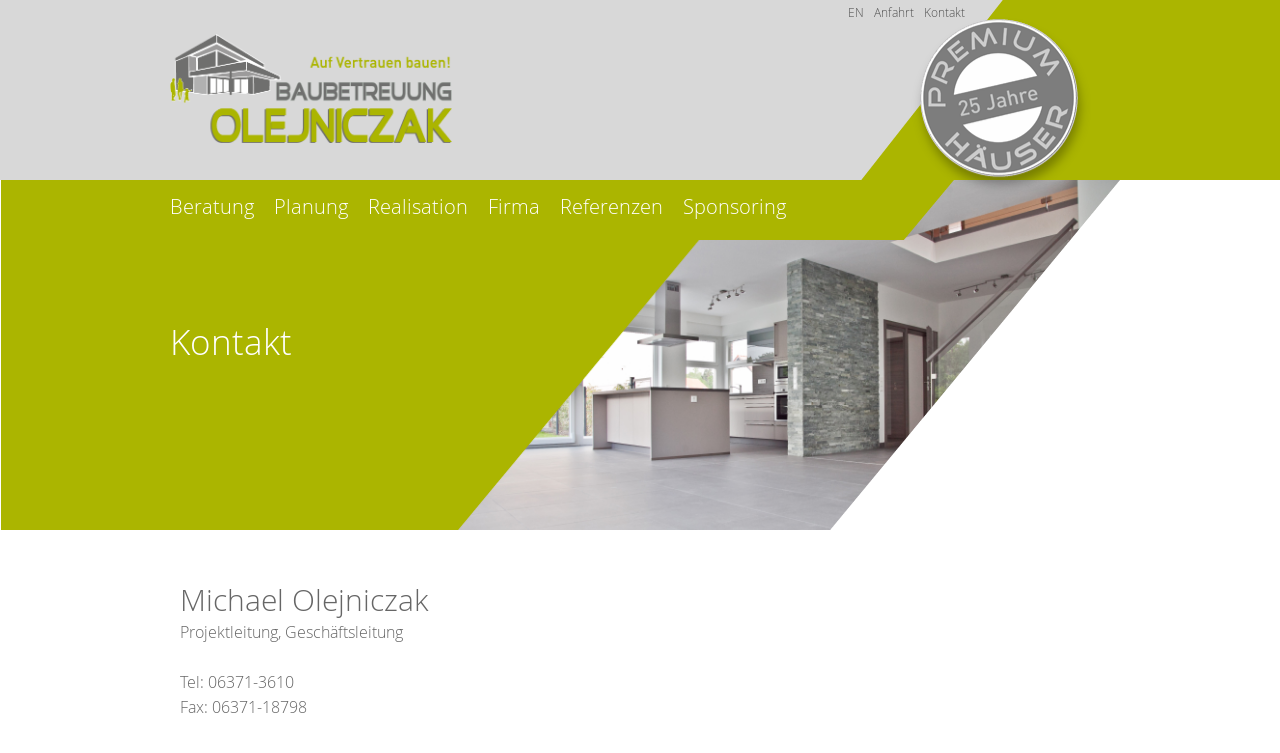

--- FILE ---
content_type: text/html; charset=UTF-8
request_url: https://mybaubetreuung.com/kontakt/
body_size: 5089
content:
<!doctype html>
<html lang="de">
<head>
<meta charset="UTF-8">
<meta name="viewport" content="width=device-width, initial-scale=1">
<title>Baubetreuung Olejniczak</title>
<meta name='robots' content='max-image-preview:large' />
	<style>img:is([sizes="auto" i], [sizes^="auto," i]) { contain-intrinsic-size: 3000px 1500px }</style>
	<link rel="alternate" type="application/rss+xml" title="Baubetreuung Olejniczak &raquo; Kontakt Kommentar-Feed" href="https://mybaubetreuung.com/kontakt/feed/" />
<script type="text/javascript">
/* <![CDATA[ */
window._wpemojiSettings = {"baseUrl":"https:\/\/s.w.org\/images\/core\/emoji\/16.0.1\/72x72\/","ext":".png","svgUrl":"https:\/\/s.w.org\/images\/core\/emoji\/16.0.1\/svg\/","svgExt":".svg","source":{"concatemoji":"https:\/\/mybaubetreuung.com\/wp-includes\/js\/wp-emoji-release.min.js?ver=6.8.3"}};
/*! This file is auto-generated */
!function(s,n){var o,i,e;function c(e){try{var t={supportTests:e,timestamp:(new Date).valueOf()};sessionStorage.setItem(o,JSON.stringify(t))}catch(e){}}function p(e,t,n){e.clearRect(0,0,e.canvas.width,e.canvas.height),e.fillText(t,0,0);var t=new Uint32Array(e.getImageData(0,0,e.canvas.width,e.canvas.height).data),a=(e.clearRect(0,0,e.canvas.width,e.canvas.height),e.fillText(n,0,0),new Uint32Array(e.getImageData(0,0,e.canvas.width,e.canvas.height).data));return t.every(function(e,t){return e===a[t]})}function u(e,t){e.clearRect(0,0,e.canvas.width,e.canvas.height),e.fillText(t,0,0);for(var n=e.getImageData(16,16,1,1),a=0;a<n.data.length;a++)if(0!==n.data[a])return!1;return!0}function f(e,t,n,a){switch(t){case"flag":return n(e,"\ud83c\udff3\ufe0f\u200d\u26a7\ufe0f","\ud83c\udff3\ufe0f\u200b\u26a7\ufe0f")?!1:!n(e,"\ud83c\udde8\ud83c\uddf6","\ud83c\udde8\u200b\ud83c\uddf6")&&!n(e,"\ud83c\udff4\udb40\udc67\udb40\udc62\udb40\udc65\udb40\udc6e\udb40\udc67\udb40\udc7f","\ud83c\udff4\u200b\udb40\udc67\u200b\udb40\udc62\u200b\udb40\udc65\u200b\udb40\udc6e\u200b\udb40\udc67\u200b\udb40\udc7f");case"emoji":return!a(e,"\ud83e\udedf")}return!1}function g(e,t,n,a){var r="undefined"!=typeof WorkerGlobalScope&&self instanceof WorkerGlobalScope?new OffscreenCanvas(300,150):s.createElement("canvas"),o=r.getContext("2d",{willReadFrequently:!0}),i=(o.textBaseline="top",o.font="600 32px Arial",{});return e.forEach(function(e){i[e]=t(o,e,n,a)}),i}function t(e){var t=s.createElement("script");t.src=e,t.defer=!0,s.head.appendChild(t)}"undefined"!=typeof Promise&&(o="wpEmojiSettingsSupports",i=["flag","emoji"],n.supports={everything:!0,everythingExceptFlag:!0},e=new Promise(function(e){s.addEventListener("DOMContentLoaded",e,{once:!0})}),new Promise(function(t){var n=function(){try{var e=JSON.parse(sessionStorage.getItem(o));if("object"==typeof e&&"number"==typeof e.timestamp&&(new Date).valueOf()<e.timestamp+604800&&"object"==typeof e.supportTests)return e.supportTests}catch(e){}return null}();if(!n){if("undefined"!=typeof Worker&&"undefined"!=typeof OffscreenCanvas&&"undefined"!=typeof URL&&URL.createObjectURL&&"undefined"!=typeof Blob)try{var e="postMessage("+g.toString()+"("+[JSON.stringify(i),f.toString(),p.toString(),u.toString()].join(",")+"));",a=new Blob([e],{type:"text/javascript"}),r=new Worker(URL.createObjectURL(a),{name:"wpTestEmojiSupports"});return void(r.onmessage=function(e){c(n=e.data),r.terminate(),t(n)})}catch(e){}c(n=g(i,f,p,u))}t(n)}).then(function(e){for(var t in e)n.supports[t]=e[t],n.supports.everything=n.supports.everything&&n.supports[t],"flag"!==t&&(n.supports.everythingExceptFlag=n.supports.everythingExceptFlag&&n.supports[t]);n.supports.everythingExceptFlag=n.supports.everythingExceptFlag&&!n.supports.flag,n.DOMReady=!1,n.readyCallback=function(){n.DOMReady=!0}}).then(function(){return e}).then(function(){var e;n.supports.everything||(n.readyCallback(),(e=n.source||{}).concatemoji?t(e.concatemoji):e.wpemoji&&e.twemoji&&(t(e.twemoji),t(e.wpemoji)))}))}((window,document),window._wpemojiSettings);
/* ]]> */
</script>
<style id='wp-emoji-styles-inline-css' type='text/css'>

	img.wp-smiley, img.emoji {
		display: inline !important;
		border: none !important;
		box-shadow: none !important;
		height: 1em !important;
		width: 1em !important;
		margin: 0 0.07em !important;
		vertical-align: -0.1em !important;
		background: none !important;
		padding: 0 !important;
	}
</style>
<link rel='stylesheet' id='wp-block-library-css' href='https://mybaubetreuung.com/wp-includes/css/dist/block-library/style.min.css?ver=6.8.3' type='text/css' media='all' />
<style id='classic-theme-styles-inline-css' type='text/css'>
/*! This file is auto-generated */
.wp-block-button__link{color:#fff;background-color:#32373c;border-radius:9999px;box-shadow:none;text-decoration:none;padding:calc(.667em + 2px) calc(1.333em + 2px);font-size:1.125em}.wp-block-file__button{background:#32373c;color:#fff;text-decoration:none}
</style>
<style id='global-styles-inline-css' type='text/css'>
:root{--wp--preset--aspect-ratio--square: 1;--wp--preset--aspect-ratio--4-3: 4/3;--wp--preset--aspect-ratio--3-4: 3/4;--wp--preset--aspect-ratio--3-2: 3/2;--wp--preset--aspect-ratio--2-3: 2/3;--wp--preset--aspect-ratio--16-9: 16/9;--wp--preset--aspect-ratio--9-16: 9/16;--wp--preset--color--black: #000000;--wp--preset--color--cyan-bluish-gray: #abb8c3;--wp--preset--color--white: #ffffff;--wp--preset--color--pale-pink: #f78da7;--wp--preset--color--vivid-red: #cf2e2e;--wp--preset--color--luminous-vivid-orange: #ff6900;--wp--preset--color--luminous-vivid-amber: #fcb900;--wp--preset--color--light-green-cyan: #7bdcb5;--wp--preset--color--vivid-green-cyan: #00d084;--wp--preset--color--pale-cyan-blue: #8ed1fc;--wp--preset--color--vivid-cyan-blue: #0693e3;--wp--preset--color--vivid-purple: #9b51e0;--wp--preset--gradient--vivid-cyan-blue-to-vivid-purple: linear-gradient(135deg,rgba(6,147,227,1) 0%,rgb(155,81,224) 100%);--wp--preset--gradient--light-green-cyan-to-vivid-green-cyan: linear-gradient(135deg,rgb(122,220,180) 0%,rgb(0,208,130) 100%);--wp--preset--gradient--luminous-vivid-amber-to-luminous-vivid-orange: linear-gradient(135deg,rgba(252,185,0,1) 0%,rgba(255,105,0,1) 100%);--wp--preset--gradient--luminous-vivid-orange-to-vivid-red: linear-gradient(135deg,rgba(255,105,0,1) 0%,rgb(207,46,46) 100%);--wp--preset--gradient--very-light-gray-to-cyan-bluish-gray: linear-gradient(135deg,rgb(238,238,238) 0%,rgb(169,184,195) 100%);--wp--preset--gradient--cool-to-warm-spectrum: linear-gradient(135deg,rgb(74,234,220) 0%,rgb(151,120,209) 20%,rgb(207,42,186) 40%,rgb(238,44,130) 60%,rgb(251,105,98) 80%,rgb(254,248,76) 100%);--wp--preset--gradient--blush-light-purple: linear-gradient(135deg,rgb(255,206,236) 0%,rgb(152,150,240) 100%);--wp--preset--gradient--blush-bordeaux: linear-gradient(135deg,rgb(254,205,165) 0%,rgb(254,45,45) 50%,rgb(107,0,62) 100%);--wp--preset--gradient--luminous-dusk: linear-gradient(135deg,rgb(255,203,112) 0%,rgb(199,81,192) 50%,rgb(65,88,208) 100%);--wp--preset--gradient--pale-ocean: linear-gradient(135deg,rgb(255,245,203) 0%,rgb(182,227,212) 50%,rgb(51,167,181) 100%);--wp--preset--gradient--electric-grass: linear-gradient(135deg,rgb(202,248,128) 0%,rgb(113,206,126) 100%);--wp--preset--gradient--midnight: linear-gradient(135deg,rgb(2,3,129) 0%,rgb(40,116,252) 100%);--wp--preset--font-size--small: 13px;--wp--preset--font-size--medium: 20px;--wp--preset--font-size--large: 36px;--wp--preset--font-size--x-large: 42px;--wp--preset--spacing--20: 0.44rem;--wp--preset--spacing--30: 0.67rem;--wp--preset--spacing--40: 1rem;--wp--preset--spacing--50: 1.5rem;--wp--preset--spacing--60: 2.25rem;--wp--preset--spacing--70: 3.38rem;--wp--preset--spacing--80: 5.06rem;--wp--preset--shadow--natural: 6px 6px 9px rgba(0, 0, 0, 0.2);--wp--preset--shadow--deep: 12px 12px 50px rgba(0, 0, 0, 0.4);--wp--preset--shadow--sharp: 6px 6px 0px rgba(0, 0, 0, 0.2);--wp--preset--shadow--outlined: 6px 6px 0px -3px rgba(255, 255, 255, 1), 6px 6px rgba(0, 0, 0, 1);--wp--preset--shadow--crisp: 6px 6px 0px rgba(0, 0, 0, 1);}:where(.is-layout-flex){gap: 0.5em;}:where(.is-layout-grid){gap: 0.5em;}body .is-layout-flex{display: flex;}.is-layout-flex{flex-wrap: wrap;align-items: center;}.is-layout-flex > :is(*, div){margin: 0;}body .is-layout-grid{display: grid;}.is-layout-grid > :is(*, div){margin: 0;}:where(.wp-block-columns.is-layout-flex){gap: 2em;}:where(.wp-block-columns.is-layout-grid){gap: 2em;}:where(.wp-block-post-template.is-layout-flex){gap: 1.25em;}:where(.wp-block-post-template.is-layout-grid){gap: 1.25em;}.has-black-color{color: var(--wp--preset--color--black) !important;}.has-cyan-bluish-gray-color{color: var(--wp--preset--color--cyan-bluish-gray) !important;}.has-white-color{color: var(--wp--preset--color--white) !important;}.has-pale-pink-color{color: var(--wp--preset--color--pale-pink) !important;}.has-vivid-red-color{color: var(--wp--preset--color--vivid-red) !important;}.has-luminous-vivid-orange-color{color: var(--wp--preset--color--luminous-vivid-orange) !important;}.has-luminous-vivid-amber-color{color: var(--wp--preset--color--luminous-vivid-amber) !important;}.has-light-green-cyan-color{color: var(--wp--preset--color--light-green-cyan) !important;}.has-vivid-green-cyan-color{color: var(--wp--preset--color--vivid-green-cyan) !important;}.has-pale-cyan-blue-color{color: var(--wp--preset--color--pale-cyan-blue) !important;}.has-vivid-cyan-blue-color{color: var(--wp--preset--color--vivid-cyan-blue) !important;}.has-vivid-purple-color{color: var(--wp--preset--color--vivid-purple) !important;}.has-black-background-color{background-color: var(--wp--preset--color--black) !important;}.has-cyan-bluish-gray-background-color{background-color: var(--wp--preset--color--cyan-bluish-gray) !important;}.has-white-background-color{background-color: var(--wp--preset--color--white) !important;}.has-pale-pink-background-color{background-color: var(--wp--preset--color--pale-pink) !important;}.has-vivid-red-background-color{background-color: var(--wp--preset--color--vivid-red) !important;}.has-luminous-vivid-orange-background-color{background-color: var(--wp--preset--color--luminous-vivid-orange) !important;}.has-luminous-vivid-amber-background-color{background-color: var(--wp--preset--color--luminous-vivid-amber) !important;}.has-light-green-cyan-background-color{background-color: var(--wp--preset--color--light-green-cyan) !important;}.has-vivid-green-cyan-background-color{background-color: var(--wp--preset--color--vivid-green-cyan) !important;}.has-pale-cyan-blue-background-color{background-color: var(--wp--preset--color--pale-cyan-blue) !important;}.has-vivid-cyan-blue-background-color{background-color: var(--wp--preset--color--vivid-cyan-blue) !important;}.has-vivid-purple-background-color{background-color: var(--wp--preset--color--vivid-purple) !important;}.has-black-border-color{border-color: var(--wp--preset--color--black) !important;}.has-cyan-bluish-gray-border-color{border-color: var(--wp--preset--color--cyan-bluish-gray) !important;}.has-white-border-color{border-color: var(--wp--preset--color--white) !important;}.has-pale-pink-border-color{border-color: var(--wp--preset--color--pale-pink) !important;}.has-vivid-red-border-color{border-color: var(--wp--preset--color--vivid-red) !important;}.has-luminous-vivid-orange-border-color{border-color: var(--wp--preset--color--luminous-vivid-orange) !important;}.has-luminous-vivid-amber-border-color{border-color: var(--wp--preset--color--luminous-vivid-amber) !important;}.has-light-green-cyan-border-color{border-color: var(--wp--preset--color--light-green-cyan) !important;}.has-vivid-green-cyan-border-color{border-color: var(--wp--preset--color--vivid-green-cyan) !important;}.has-pale-cyan-blue-border-color{border-color: var(--wp--preset--color--pale-cyan-blue) !important;}.has-vivid-cyan-blue-border-color{border-color: var(--wp--preset--color--vivid-cyan-blue) !important;}.has-vivid-purple-border-color{border-color: var(--wp--preset--color--vivid-purple) !important;}.has-vivid-cyan-blue-to-vivid-purple-gradient-background{background: var(--wp--preset--gradient--vivid-cyan-blue-to-vivid-purple) !important;}.has-light-green-cyan-to-vivid-green-cyan-gradient-background{background: var(--wp--preset--gradient--light-green-cyan-to-vivid-green-cyan) !important;}.has-luminous-vivid-amber-to-luminous-vivid-orange-gradient-background{background: var(--wp--preset--gradient--luminous-vivid-amber-to-luminous-vivid-orange) !important;}.has-luminous-vivid-orange-to-vivid-red-gradient-background{background: var(--wp--preset--gradient--luminous-vivid-orange-to-vivid-red) !important;}.has-very-light-gray-to-cyan-bluish-gray-gradient-background{background: var(--wp--preset--gradient--very-light-gray-to-cyan-bluish-gray) !important;}.has-cool-to-warm-spectrum-gradient-background{background: var(--wp--preset--gradient--cool-to-warm-spectrum) !important;}.has-blush-light-purple-gradient-background{background: var(--wp--preset--gradient--blush-light-purple) !important;}.has-blush-bordeaux-gradient-background{background: var(--wp--preset--gradient--blush-bordeaux) !important;}.has-luminous-dusk-gradient-background{background: var(--wp--preset--gradient--luminous-dusk) !important;}.has-pale-ocean-gradient-background{background: var(--wp--preset--gradient--pale-ocean) !important;}.has-electric-grass-gradient-background{background: var(--wp--preset--gradient--electric-grass) !important;}.has-midnight-gradient-background{background: var(--wp--preset--gradient--midnight) !important;}.has-small-font-size{font-size: var(--wp--preset--font-size--small) !important;}.has-medium-font-size{font-size: var(--wp--preset--font-size--medium) !important;}.has-large-font-size{font-size: var(--wp--preset--font-size--large) !important;}.has-x-large-font-size{font-size: var(--wp--preset--font-size--x-large) !important;}
:where(.wp-block-post-template.is-layout-flex){gap: 1.25em;}:where(.wp-block-post-template.is-layout-grid){gap: 1.25em;}
:where(.wp-block-columns.is-layout-flex){gap: 2em;}:where(.wp-block-columns.is-layout-grid){gap: 2em;}
:root :where(.wp-block-pullquote){font-size: 1.5em;line-height: 1.6;}
</style>
<link rel='stylesheet' id='mybaubetreuung-boilerplate-css' href='https://mybaubetreuung.com/wp-content/themes/mybaubetreuung/css/boilerplate.css?ver=6.8.3' type='text/css' media='all' />
<link rel='stylesheet' id='mybaubetreuung-style-css' href='https://mybaubetreuung.com/wp-content/themes/mybaubetreuung/style.css?ver=6.8.3' type='text/css' media='all' />
<link rel='stylesheet' id='mybaubetreuung-tabletstyle-css' href='https://mybaubetreuung.com/wp-content/themes/mybaubetreuung/css/tablet.css?ver=6.8.3' type='text/css' media='all' />
<link rel='stylesheet' id='mybaubetreuung-mobile-css' href='https://mybaubetreuung.com/wp-content/themes/mybaubetreuung/css/mobile.css?ver=6.8.3' type='text/css' media='all' />
<link rel='stylesheet' id='lightbox-style-css' href='https://mybaubetreuung.com/wp-content/themes/mybaubetreuung/css/lightbox.css?ver=6.8.3' type='text/css' media='all' />
<link rel='stylesheet' id='dashicons-css' href='https://mybaubetreuung.com/wp-includes/css/dashicons.min.css?ver=6.8.3' type='text/css' media='all' />
<script type="text/javascript" src="https://mybaubetreuung.com/wp-includes/js/jquery/jquery.min.js?ver=3.7.1" id="jquery-core-js"></script>
<script type="text/javascript" src="https://mybaubetreuung.com/wp-includes/js/jquery/jquery-migrate.min.js?ver=3.4.1" id="jquery-migrate-js"></script>
<script type="text/javascript" src="https://mybaubetreuung.com/wp-content/themes/mybaubetreuung/js/functions.js?ver=6.8.3" id="main-functions-js"></script>
<script type="text/javascript" src="https://mybaubetreuung.com/wp-content/themes/mybaubetreuung/js/lightbox.min.js?ver=6.8.3" id="lightbox-js"></script>
<link rel="https://api.w.org/" href="https://mybaubetreuung.com/wp-json/" /><link rel="alternate" title="JSON" type="application/json" href="https://mybaubetreuung.com/wp-json/wp/v2/pages/23" /><link rel="EditURI" type="application/rsd+xml" title="RSD" href="https://mybaubetreuung.com/xmlrpc.php?rsd" />
<meta name="generator" content="WordPress 6.8.3" />
<link rel="canonical" href="https://mybaubetreuung.com/kontakt/" />
<link rel='shortlink' href='https://mybaubetreuung.com/?p=23' />
<link rel="alternate" title="oEmbed (JSON)" type="application/json+oembed" href="https://mybaubetreuung.com/wp-json/oembed/1.0/embed?url=https%3A%2F%2Fmybaubetreuung.com%2Fkontakt%2F" />
<link rel="alternate" title="oEmbed (XML)" type="text/xml+oembed" href="https://mybaubetreuung.com/wp-json/oembed/1.0/embed?url=https%3A%2F%2Fmybaubetreuung.com%2Fkontakt%2F&#038;format=xml" />
<link rel="icon" href="https://mybaubetreuung.com/wp-content/uploads/2021/07/cropped-apple-touch-icon-144-precomposed-32x32.png" sizes="32x32" />
<link rel="icon" href="https://mybaubetreuung.com/wp-content/uploads/2021/07/cropped-apple-touch-icon-144-precomposed-192x192.png" sizes="192x192" />
<link rel="apple-touch-icon" href="https://mybaubetreuung.com/wp-content/uploads/2021/07/cropped-apple-touch-icon-144-precomposed-180x180.png" />
<meta name="msapplication-TileImage" content="https://mybaubetreuung.com/wp-content/uploads/2021/07/cropped-apple-touch-icon-144-precomposed-270x270.png" />
<body>

 <div id="primaryContainer" class="primaryContainer clearfix">
        <div id="header-BG" class="clearfix">
        
        </div>
        <div id="Menü-left-BG" class="clearfix">
        </div>
        <div id="Balke-oben-green-HG" class="clearfix">
        </div>
        <div id="header" class="clearfix">
        	<div id="navheader" class="headertopmenu"><ul id="menu-header-menue" class="menu"><li id="menu-item-25" class="menu-item menu-item-type-post_type menu-item-object-page current-menu-item page_item page-item-23 current_page_item menu-item-25"><a href="https://mybaubetreuung.com/kontakt/" aria-current="page">Kontakt</a></li>
<li id="menu-item-28" class="menu-item menu-item-type-post_type menu-item-object-page menu-item-28"><a href="https://mybaubetreuung.com/anfahrt/">Anfahrt</a></li>
<li id="menu-item-39" class="menu-item menu-item-type-custom menu-item-object-custom menu-item-39"><a href="https://mybaubetreuung.com/en">EN</a></li>
</ul></div>            <a href="https://mybaubetreuung.com?v=1">
            <div id="Logo" class="clearfix"><img src="https://mybaubetreuung.com/wp-content/themes/mybaubetreuung/img/Logo.png" width="282" height="109"  alt=""/></div></a>
            <div id="Siegel" class="clearfix">
            </div>
            <div id="Kante-header" class="clearfix">
                <div id="Kante-extend" class="clearfix">
                </div>
            </div>
        </div>
        <div id="Menu" class="clearfix">
        	<div id="Mobile-Menu">MENU</div>
            <div id="Mobile-close"></div>
            <div id="Menu-list" class="clearfix">
            <div id="nav" class="headermenu"><ul id="menu-hauptmenue" class="menu"><li id="menu-item-10" class="menu-item menu-item-type-post_type menu-item-object-page menu-item-10"><a href="https://mybaubetreuung.com/beratung/">Beratung</a></li>
<li id="menu-item-13" class="menu-item menu-item-type-post_type menu-item-object-page menu-item-13"><a href="https://mybaubetreuung.com/planung/">Planung</a></li>
<li id="menu-item-16" class="menu-item menu-item-type-post_type menu-item-object-page menu-item-16"><a href="https://mybaubetreuung.com/realisation/">Realisation</a></li>
<li id="menu-item-19" class="menu-item menu-item-type-post_type menu-item-object-page menu-item-19"><a href="https://mybaubetreuung.com/firma/">Firma</a></li>
<li id="menu-item-22" class="menu-item menu-item-type-post_type menu-item-object-page menu-item-22"><a href="https://mybaubetreuung.com/referenzen/">Referenzen</a></li>
<li id="menu-item-693" class="menu-item menu-item-type-post_type menu-item-object-page menu-item-693"><a href="https://mybaubetreuung.com/sponsoring/">Sponsoring</a></li>
</ul></div>            </div>
            <div id="Menü_right" class="clearfix">
            </div>
        </div>
        <div class="dark-overlay"></div> 		<div id="Slider" class="clearfix">
        	<img width="2784" height="1856" src="https://mybaubetreuung.com/wp-content/uploads/2015/04/Firma.jpg" class="attachment-full size-full wp-post-image" alt="" decoding="async" fetchpriority="high" srcset="https://mybaubetreuung.com/wp-content/uploads/2015/04/Firma.jpg 2784w, https://mybaubetreuung.com/wp-content/uploads/2015/04/Firma-300x200.jpg 300w, https://mybaubetreuung.com/wp-content/uploads/2015/04/Firma-1024x683.jpg 1024w" sizes="(max-width: 2784px) 100vw, 2784px" />            <div id="Slider-Kante" class="clearfix">
            </div>
            <div id="Slider-Kante-rechts" class="clearfix">
            </div>
            <div id="Text-Slider" class="clearfix">
            <div class="Page-Headline">Kontakt</div>
            </div>
        </div>
        <div id="Content" class="clearfix">
            <div id="left-column" class="clearfix">
            <h3>Michael Olejniczak</h3>
<p>Projektleitung, Geschäftsleitung</p>
<p>&nbsp;</p>
<p>Tel: 06371-3610</p>
<p>Fax: 06371-18798</p>
<p>Email: <a href="mailto:michael@mybaubetreuung.com">michael@mybaubetreuung.com</a></p>
<p>&nbsp;</p>
<p>&nbsp;</p>
<h3>Peter Olejniczak</h3>
<p>Prokurist, Bauleitung</p>
<p>Tel: 06371-3610</p>
<p>Fax: 06371-18798</p>
<p>Email: <a href="mailto:info@mybaubetreuung.com">info@mybaubetreuung.com</a></p>
<p>&nbsp;</p>
<p>&nbsp;</p>
<h3>Sabine Fuhrmann</h3>
<p>Assistentin der Geschäftsleitung</p>
<p>&nbsp;</p>
<p>Tel: 06371-3610</p>
<p>Fax: 06371-18798</p>
<p>Email: <a href="mailto:fuhrmann@mybaubetreuung.com">fuhrmann@mybaubetreuung.com</a></p>
            </div>
            <div id="right-column" class="clearfix">       
                            </div>
        </div>
<div id="Footer" class="clearfix">
            <div id="Footer-content" class="clearfix">
                <div id="Footer-menu" class="clearfix">
                <div id="navfooter" class="footermenu"><ul id="menu-footer-menue" class="menu"><li id="menu-item-31" class="menu-item menu-item-type-post_type menu-item-object-page menu-item-31"><a href="https://mybaubetreuung.com/impressum/">Impressum</a></li>
<li id="menu-item-728" class="menu-item menu-item-type-post_type menu-item-object-page menu-item-728"><a href="https://mybaubetreuung.com/impressum/datenschutzerklaerung/">Datenschutzerklärung</a></li>
</ul></div>                </div>
            </div>
        </div>
    </div>
    <div class="scrolltotop"><span class="dashicons dashicons-arrow-up-alt2" id="scrolluparrow"></span></div>
    </body>
</html>

--- FILE ---
content_type: text/css
request_url: https://mybaubetreuung.com/wp-content/themes/mybaubetreuung/style.css?ver=6.8.3
body_size: 2195
content:
/*
Theme Name: Olejniczak Baubetreuungs GmbH
Theme URI: http://www.typolar.de
Author: Thomas Beisiegel
Author URI: http://www.typolar.de
Description: Theme der Olejniczak Baubetreuungs GmbH
Version: 1.0
License: GNU General Public License v2 or later
License URI: http://www.gnu.org/licenses/gpl-2.0.html
Text Domain:
Tags:
*/
html {
       overflow-y: scroll;
}
@font-face {
    font-family: 'openlight';
    src: url('fonts/OpenSans-Light-webfont.eot');
    src: url('fonts/OpenSans-Light-webfont.eot?#iefix') format('embedded-opentype'),
         url('fonts/OpenSans-Light-webfont.woff') format('woff'),
         url('fonts/OpenSans-Light-webfont.ttf') format('truetype'),
         url('fonts/OpenSans-Light-webfont.svg#open_sanslight') format('svg');
    font-weight: normal;
    font-style: normal;
}
@font-face {
    font-family: 'openbold';
    src: url('fonts/OpenSans-Bold-webfont.eot');
    src: url('fonts/OpenSans-Bold-webfont.eot?#iefix') format('embedded-opentype'),
         url('fonts/OpenSans-Bold-webfont.woff') format('woff'),
         url('fonts/OpenSans-Bold-webfont.ttf') format('truetype'),
         url('fonts/OpenSans-Bold-webfont.svg#open_sansbold') format('svg');
    font-weight: normal;
    font-style: normal;
}
h1,h2,h3,h4,h5,h6{
	font-family: 'openlight';
	font-weight:normal;
	line-height:normal;
	margin:0;
	padding:0;
	clear:both;
}
h1{
	font-size:36px;
}
h2{
	font-size:32px;
}
h3{
	font-size:30px;
}
h4{
	font-size:28px;
}
h5{
	font-size:26px;
}
h6{
	font-size:24px;
}
.scrolltotop{
	position: fixed;
	bottom: 20px;
	right: 20px;
	background-color: #ABB500;
	width: 50px;
	height: 50px;
	border-radius: 25px;
	cursor: pointer;
	display: none;
	border: medium solid #FFFFFF;
}
.scrolltotop:hover{
	background-color: #C5D002;
}
#scrolluparrow{
	color:#FFFFFF;
	font-size:44px;
}
#Content ul{
	margin:0;
	padding:0;
}
#Content li{
	list-style: none;
	padding-left:15px;
	background-image: url(img/list_bullet.png);
	background-repeat: no-repeat;
	background-position: left center;
}
#Content img{
	max-width:100%;
	height:auto;
	display:block;
}
.primaryContainer {
    height: auto;
    margin-left: auto;
    margin-right: auto;
    min-height: 100%;
    width: 100%;
    position: relative;
    background-color: rgb(255, 255, 255);
}

#header {
    float: none;
    height: 180px;
    margin-left: auto;
    margin-top: 0px;
    clear: none;
    width: 960px;
    background-color: rgb(216, 216, 216);
    position: relative;
    top: 0px;
    left: 0px;
    margin-right: auto;
	z-index:3;
}
.dark-overlay{
	position:absolute;
	top:0;
	left:0;
	width:100%;
	height:100%;
	background-color:rgba(0,0,0,0.6);
	z-index:2;
	display:none;
}
#Slider {
    float: none;
    height: 350px;
    clear: none;
    width: 960px;
    background-color: rgb(116, 116, 116);
	background-color:#FFFFFF;
    position: relative;
    top: 0px;
    left: 0px;
    z-index: 0;
    margin-top: -60px;
    margin-left: auto;
    margin-right: auto;
    display: block;
}
#Slider img{
	width: 70%;
	margin-left: 30%;
	height: auto;
	margin-top: -60px;
}
#Mobile-Menu{
	position: absolute;
	width: 100px;
	height: 30px;
	background-image: url(img/mobile-menu.png);
	background-repeat: no-repeat;
	background-position: left center;
	font-family: 'openbold';
	color:#FFF;
	line-height:30px;
	padding-left:50px;
	display:none;
	margin-top:15px;
	margin-left:20px;
	z-index:3;
}
#Mobile-close{
	width:50px;
	height:60px;
	position:absolute;
	right:0;
	background-image: url(img/mobile-close.png);
	background-position: center center;
	background-repeat: no-repeat;
	display:none;
	cursor:pointer;
}
#Menu {
    float: none;
    height: 60px;
    margin-left: auto;
    margin-top: 0px;
    clear: none;
    width: 960px;
    position: relative;
    top: 0px;
    left: 0px;
    z-index: 1;
    margin-right: auto;
	z-index:3;
}
#nav ul{
	list-style:none;
	display:inline;
}
#nav ul li{
	display:inline;
	float:left;
}
#nav ul li a{
	font-family:'openlight';
	font-size:20px;
	display:inline;
	float:left;
	padding:15px 10px 10px 10px;
	color:#FFF;
}
#nav ul li a:hover{
	color:#CCC;
}
#navheader{
	position:absolute;
	top:5px;
	right:140px;
	z-index:10;
}
#navheader ul, #navheader ul li, #navheader ul li a{
	list-style:none;
	padding:0;
	margin:0;
	display:inline;
	padding-right:5px;
	float:right;
}
#navheader ul li a{
	font-family:'openlight';
	font-size:12px;
	color:#525252;
}
#navheader ul li a:hover{
	color: #222;
}
#Logo {
    float: left;
    height: 113px;
    margin-left: 10px;
    margin-top: 34px;
    clear: none;
    width: 300px;
}

#Menü_right {
    float: left;
    height: 60px;
    clear: none;
    width: 111.328125px;
    background-image:url("img/menu_kante.png");
    background-position: -3.99px 0%;
    background-repeat: no-repeat;
    background-attachment: scroll;
    -webkit-background-size: auto;
    background-size: auto;
    position: relative;
    top: 0px;
    left: 0px;
    margin-top: 0px;
    margin-left: 0%;
    display: block;
}

#Menu-list {
    float: left;
    height: 60px;
    margin-left: 0%;
    margin-top: 0px;
    clear: none;
    width: 700px;
    background-color: rgb(171, 181, 0);
    display: block;
}

#header-BG {
    float: left;
    height: 180px;
    clear: none;
    width: 100%;
    position: absolute;
    top: 0px;
    left: 0%;
    min-width: 0px;
    background-color: rgb(216, 216, 216);
    z-index: 0;
    display: block;
}

#Menü-left-BG {
    float: left;
    height: 350px;
    clear: none;
    width: 49.998609%;
    position: absolute;
    top: 180px;
    left: 0.04313224%;
    background-color: rgb(171, 181, 0);
}

#Kante-header {
    float: left;
    height: 180px;
    clear: none;
    width: 260px;
    background-image:url("img/kante_oben.png");
    background-position: 0% 0%;
    background-repeat: no-repeat;
    background-attachment: scroll;
    -webkit-background-size: auto;
    background-size: auto;
    position: absolute;
    top: 0px;
    left: auto;
    right: 0px;
}

#Kante-extend {
    float: right;
    height: 180px;
    margin-left: 0px;
    margin-top: 0px;
    clear: none;
    width: 42.511757%;
    background-color: rgb(171, 181, 0);
    margin-right: 0%;
    display: block;
    position: relative;
    top: 0px;
    left: 0px;
}

#Balke-oben-green-HG {
    float: left;
    height: 180px;
    clear: none;
    width: 50.001391%;
    position: absolute;
    top: 0px;
    left: 49.998609%;
    background-color: rgb(171, 181, 0);
}

#Siegel {
    float: left;
    height: 200px;
    clear: none;
    width: 211.859375px;
    background-image:url("img/siegel.png");
    background-position: 0% 12.12px;
    background-repeat: no-repeat;
    background-attachment: scroll;
    -webkit-background-size: auto;
    background-size: auto;
    position: absolute;
    top: 0px;
    left: auto;
    z-index: 2;
    right: 0px;
}

#Text-Slider {
    float: left;
    height: 350px;
    clear: none;
    width: 280.8px;
    position: absolute;
    top: 0px;
    left: 0px;
    background-color: rgb(171, 181, 0);
    right: auto;
}
.Page-Headline{
	margin-top:50%;
	font-family:'openlight';
	color:#FFF;
	font-size:35px;
	margin-left:10px;
}
#Slider-Kante {
    float: left;
    height: 350px;
    clear: none;
    width: 259.75px;
    position: absolute;
    top: 0px;
    left: 280px;
    right: auto;
    background-image:url("img/slider_kante.png");
    background-position: 0% 0%;
    background-repeat: no-repeat;
    background-attachment: scroll;
    -webkit-background-size: auto;
    background-size: auto;
}
#Slider-Kante-rechts{
	float: left;
    height: 350px;
    clear: none;
    width: 290px;
    position: absolute;
    top: 0px;
    right:0;
    background-image:url("img/slider_kante_rechts.png");
    background-attachment: scroll;
    -webkit-background-size: auto;
    background-size: auto;
    background-position: 0% 0%;
    background-repeat: repeat repeat;
}
#Content {
    float: none;
    height: auto;
    margin-left: auto;
    margin-top: 0px;
    clear: none;
    width: 960px;
    margin-right: auto;
    background-color: rgb(255, 255, 255);
    position: relative;
    padding-bottom: 20px;
    display: block;
	padding-top:30px;
	padding-bottom: 50px;
}

#left-column {
    float: left;
    margin-left: 20px;
    margin-top: 20px;
    clear: none;
    width: 600px;
    background-color: rgb(255, 255, 255);
    position: relative;
    top: 0px;
    left: 0px;
	font-family:'openlight';
	color:#666;
	line-height:25px;
}
.onecolumn{
	float: left;
    margin-left: 20px;
    margin-top: 20px;
    clear: none;
    width: 920px;
    background-color: rgb(255, 255, 255);
    position: relative;
    top: 0px;
    left: 0px;
	font-family:'openlight';
	color:#666;
	line-height:25px;
}
#left-column b,#left-column strong{
	font-family: 'openbold';
}

#left-column a{
	font-family: 'openbold';
	color: rgb(171, 181, 0);
}
#right-column {
	color:#666;
	font-family:'openlight';
	line-height:25px;
    float: left;
    clear: none;
    width: 300px;
    position: relative;
    top: 0px;
    left: 0px;
    margin-top: 20px;
    margin-left: 20px;
    background-color: rgb(255, 255, 255);
}

#Footer-content {
    float: none;
    height: 142px;
    margin-left: auto;
    margin-top: 0px;
    clear: none;
    width: 960px;
    background-color: rgb(171, 181, 0);
    margin-right: auto;
    position: relative;
    top: 0px;
    left: 0px;
}

#Footer-menu {
    float: left;
    height: 23px;
    margin-left: 20px;
    margin-top: 20px;
    clear: none;
    width: 36.735026%;
    position: relative;
    top: 0px;
    left: 0px;
}
#navfooter ul{
	list-style:none;
	display:inline;
}
#navfooter ul li {
	display:inline;
	float:left;
	margin-right:20px;
}
#navfooter ul li a{
	font-family:'openlight';
	color:#FFF;
}
#navfooter ul li a:hover{
	color:#CCC;
}
#Footer {
    float: left;
    height: auto;
    clear: none;
    width: 100%;
    position: relative;
    top: 0px;
    left: 0px;
    margin-top: 0px;
    margin-left: 0%;
    min-width: 0px;
    background-color: rgb(171, 181, 0);
}

#Callout-Box,.Callout-Box {
    float: left;
    margin-left: 0px;
    margin-top: 0px;
    clear: none;
    width: 100%;
    min-width: 0px;
    background-color: rgb(216, 216, 216);
	padding:10px 10px 10px 20px;
}
.Callout-Box h1,.Callout-Box h2,.Callout-Box h3,.Callout-Box h4,.Callout-Box h5,.Callout-Box h6{
	font-size: 26px;
	padding: 0;
	margin: -10px -10px 10px -20px;
	padding-left: 20px;
	padding-top: 15px;
	padding-bottom: 15px;
	background-color: rgb(171, 181, 0);
	color: #FFF;
}
#Callout-Header {
    float: left;
    height: 50px;
    margin-left: 0%;
    margin-top: 0px;
    clear: none;
    width: 100%;
    background-color: rgb(171, 181, 0);
}
.Reference-Box {
    float: left;
    clear: none;
    width: 220px;
	height:320px;
    position: relative;
    top: 0px;
    left: 0px;
    margin: 1.04% 10px 10px;
    background-color: #ABB500;
}
.Reference-Box:hover {
	opacity:0.8;
}
.reference-image{
	width: 220px;
	height: 200px;
	background-color: #093;
	background-color:#FFF;
	background-repeat: no-repeat;
	background-size: cover;
	background-position: center center;
}
.reference-title{
	font-family:'openlight';
	padding:15px;
	font-size:16px;
	background-color: rgb(171, 181, 0);
	color:#FFF;
	padding-bottom:50px;
}
.readmore{
	position:absolute;
	right:0;
	bottom:0;
	width:110px;
	height:30px;
	background-color:transparent;
}
.readmore-kante{
	width:30px;
	height:30px;
	background-image: url(img/readmore_kante.png);
	background-repeat: no-repeat;
	background-position: left bottom;
	float:left;
}
.readmore-text{
	font-family: 'openbold';
	color: rgb(171, 181, 0);
	background-color: #FFF;
	float: right;
	background-image: url(img/list_bullet.png);
	background-repeat: no-repeat;
	background-position: 95% center;
	height: 30px;
	line-height: 30px;
	width: 80px;
}
.gallery{
	clear:both;
	position:relative;
}
.gallery-item {
	position:relative;
	float: left;
	margin-top: 2.5%;
	margin-bottom: 2.5%;
	text-align: center;
	width: 15%;
	margin-left:2.5%;
	margin-right:2.5%;
}
.gallery-item img {
	position:relative;
}
.gallery-caption {
	margin-left: 0;
	display:none;
}
.gallery br {
	clear:none;
	display:none;
	float:left!important;
}


--- FILE ---
content_type: text/css
request_url: https://mybaubetreuung.com/wp-content/themes/mybaubetreuung/css/tablet.css?ver=6.8.3
body_size: 609
content:
@media only screen and (max-width: 960px) {
    #header {
        background-color: rgb(216, 216, 216);
        width: 100%;
        display: block;
    }

    #Slider {
        float: left;
        height: 350px;
        margin-left: 0%;
        margin-top: 0px;
        clear: none;
        width: 100%;
        background-color: rgb(116, 116, 116);
        margin-right: auto;
    }
	#Slider img{
		width: 700px;
		margin-left: 260px;
		height: auto;
		margin-top: -60px;
	}
	#Slider-Kante-rechts{
		display:none;
	}
    #Menu {
        margin-top: 0px;
        margin-left: 0;
        clear: none;
        position: relative;
        top: 0px;
        left: 0px;
        width: 100%;
        margin-right: 0px;
        background-color: rgb(171, 181, 0);
    }
	#navheader{
		position:absolute;
		top:5px;
		right:20px;
	}
	#nav{
		padding-left:20px;
	}
    #Logo {
        width: 282px;
    }

    #Menü_right {
        display: none;
    }

    #Kante-header {
        display: none;
    }

    #Menu-list {
        overflow-y: hidden;
        overflow-x: hidden;
        width: 100%;
    }

    #Siegel {
        background-image:url("../img/siegel.png");
        background-position: 0% 12.12px;
        background-repeat: no-repeat;
        background-attachment: scroll;
        -webkit-background-size: 132px;
        background-size: 132px;
        width: 152.328125px;
        height: 140px;
		top:20px;
    }

    #Slider-Kante {
        width: 313.453125px;
    }
	.Page-Headline{
		margin-top:40%;
		margin-left:30px;
	}
    #Content {
        margin-top: 0px;
        margin-left: 0%;
        clear: both;
        width: 100%;
        height: auto;
        margin-right: auto;
        padding-bottom: 3%;
    }

    #left-column {
        width: 56%;
        margin-top: 3%;
        margin-left: 3%;
    }
	.onecolumn{
		width: 94%;
		margin-top: 3%;
        margin-left: 3%;
	}
    #right-column {
        width: 35%;
        margin-top: 3%;
        margin-left: 3%;
    }

    #Footer-menu {
        margin-top: 3%;
        margin-left: 3%;
        position: relative;
        top: 0px;
        left: 0px;
        width: 482.51px;
    }

    #Footer-content {
        width: 100%;
    }

    #Menü-left-BG {
        display: none;
    }

    #Balke-oben-green-HG {
        display: none;
    }
	.Reference-Box {
        width: 22.916667%;
        margin-right: 1.041667%;
        margin-bottom: 1.041667%;
        margin-left: 1.041667%;
    }
	.reference-image{
	width: 100%;
	height: 200px;
	background-color: #093;
	background-repeat: no-repeat;
	background-size: cover;
	background-position: center center;
	}
}



--- FILE ---
content_type: text/css
request_url: https://mybaubetreuung.com/wp-content/themes/mybaubetreuung/css/mobile.css?ver=6.8.3
body_size: 594
content:
@media only screen and (max-width: 700px) {
    #header {
        float: left;
        height: 180px;
        margin-left: 0%;
        margin-top: 1px;
        clear: none;
        width: 100%;
        background-color: rgb(216, 216, 216);
    }
	#Logo {
		width: 282px;
		left: 50%;
		position: absolute;
		margin-left: -141px;
	}
    .primaryContainer {
        background-color: rgb(255, 255, 255);
    }

    #Slider {
        width: 100%;
        margin-top: 130px;
        margin-left: 0%;
        clear: both;
        margin-right: auto;
        height: auto;
        display: block;
    }
	#Slider img{
		width: 100%;
		margin-left: 0;
		height: auto;
		margin-top:-10px;
	}
    #Menu {
        width: 100%;
        display: block;
        margin-left: 0%;
        margin-right: 0px;
        float: left;
        height: auto;
    }
	#nav{
		padding-left: 0px;
	}
	#nav ul{
		list-style:none;
		display:block;
		display:none;
	}
	#nav ul li{
		display:block;
		clear:both;
	}
	#nav ul li a{
		font-family:'openlight';
		font-size:30px;
		display:inline;
		float:left;
		padding:15px 10px 10px 27px;
		color:#FFF;
	}
	#Mobile-Menu{
		display:block;
		cursor:pointer;
	}
	#Mobile-Menu:hover{
		opacity:0.7;
	}
    #Menu-list {
		padding-top:30px;
        width: 100%;
        display: block;
        height: auto;
		padding-bottom: 15px;
    }

    #Siegel {
        display: none;
    }

    #Slider-Kante {
        display: none;
    }
	.Page-Headline{
		margin-top:30px;
		padding-bottom: 30px;
	}
    #Text-Slider {
        width: 100%;
        height: auto;
        background-color: rgb(171, 181, 0);
        top: -130px;
        left: 0px;
        display: block;
        bottom: auto;
    }

    #Content {
        margin-top: 0px;
        margin-left: 0.04080261%;
        clear: both;
        width: 99.961598%;
        margin-right: auto;
        padding-bottom: 5%;
    }

    #Menü-left-BG {
        width: 44.4%;
        display: none;
    }

    #left-column, .onecolumn {
        width: 90%;
        margin-top: 5%;
        margin-left: 5%;
    }

    #right-column {
        background-color: rgb(255, 255, 255);
        width: 90%;
        margin-top: 5%;
        margin-left: 5%;
    }

    #Balke-oben-green-HG {
        display: none;
    }

    #Footer-menu {
        margin-top: 5%;
        margin-left: 5%;
        width: 352.65625px;
        position: relative;
        top: 0px;
        left: 0px;
    }
	.Reference-Box {
        width: 90%;
        margin: 5%;
    }
}




--- FILE ---
content_type: text/javascript
request_url: https://mybaubetreuung.com/wp-content/themes/mybaubetreuung/js/functions.js?ver=6.8.3
body_size: 261
content:
jQuery(document).ready(function($) {
    jQuery("#Mobile-Menu").click(function(){
		jQuery("#nav ul").slideDown();
		jQuery(".dark-overlay, #Mobile-close").fadeIn();
	});
	jQuery(".dark-overlay, #Mobile-close").click(function(){
		jQuery("#nav ul").slideUp();
		jQuery(".dark-overlay, #Mobile-close").fadeOut();
	});
	jQuery("#Content img").parent().attr("data-lightbox","lightbox-images");
	jQuery(".gallery-item img").each(function(){
		//jQuery(this).parent().attr("data-lightbox",jQuery(this).closest("div").prev().text().slice(0, 20).replace(/\s/g,''));
		//jQuery(this).parent().attr("data-lightbox",jQuery(this).attr("alt"));
		//console.log(jQuery(this).closest(".gallery").attr("id"));
		jQuery(this).parent().attr("data-lightbox",jQuery(this).closest(".gallery").attr("id"));
	});
	
	jQuery(".scrolltotop").click(function(){
		jQuery("html, body").animate({scrollTop:0}, '500');
	});
});

jQuery(window).scroll(function(){
	//console.log("SCROLL");
	//console.log(jQuery(window).scrollTop());
	if(jQuery(window).scrollTop()>150){
		jQuery(".scrolltotop").fadeIn();
	}else{
		jQuery(".scrolltotop").fadeOut();
	}
});

